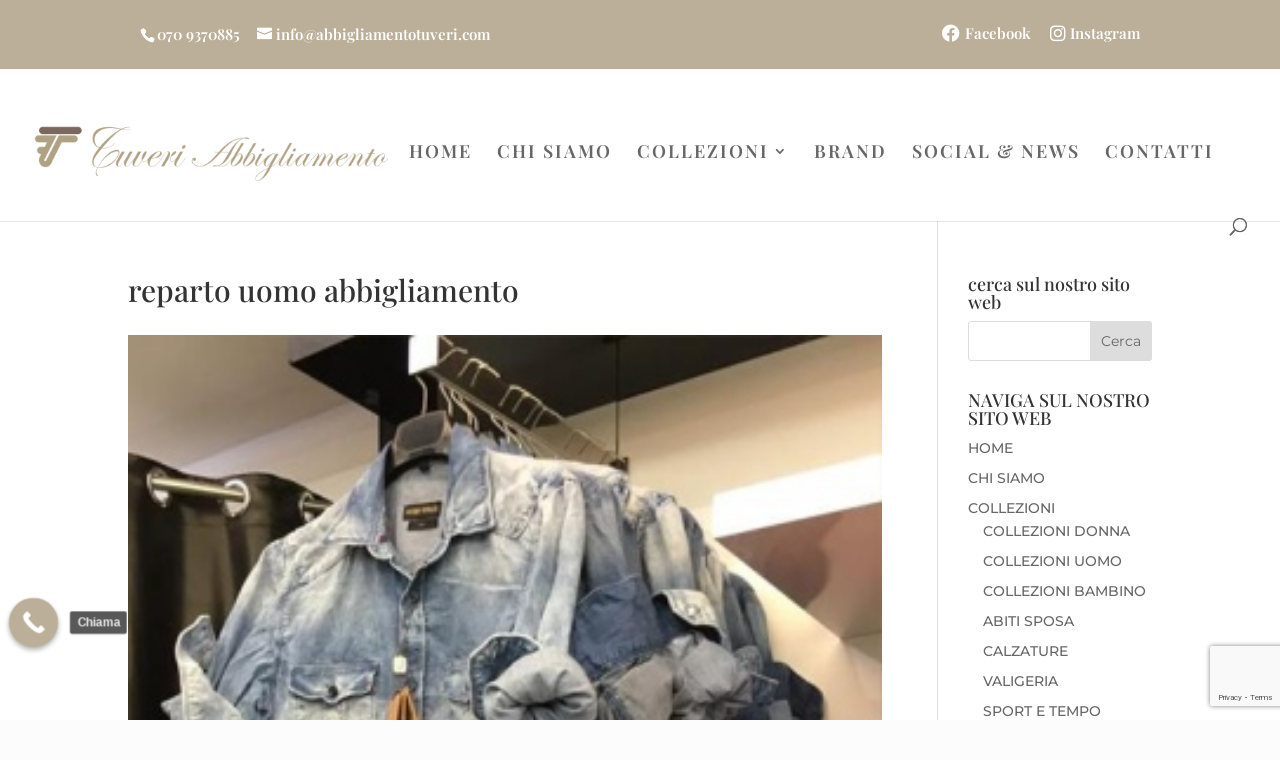

--- FILE ---
content_type: text/html; charset=utf-8
request_url: https://www.google.com/recaptcha/api2/anchor?ar=1&k=6LfOXc4pAAAAAKVX5kFriW9OiASpYjvrssj8U5R9&co=aHR0cHM6Ly93d3cudHV2ZXJpYWJiaWdsaWFtZW50by5jb206NDQz&hl=en&v=N67nZn4AqZkNcbeMu4prBgzg&size=invisible&anchor-ms=20000&execute-ms=30000&cb=hfe4p9ky9s63
body_size: 48669
content:
<!DOCTYPE HTML><html dir="ltr" lang="en"><head><meta http-equiv="Content-Type" content="text/html; charset=UTF-8">
<meta http-equiv="X-UA-Compatible" content="IE=edge">
<title>reCAPTCHA</title>
<style type="text/css">
/* cyrillic-ext */
@font-face {
  font-family: 'Roboto';
  font-style: normal;
  font-weight: 400;
  font-stretch: 100%;
  src: url(//fonts.gstatic.com/s/roboto/v48/KFO7CnqEu92Fr1ME7kSn66aGLdTylUAMa3GUBHMdazTgWw.woff2) format('woff2');
  unicode-range: U+0460-052F, U+1C80-1C8A, U+20B4, U+2DE0-2DFF, U+A640-A69F, U+FE2E-FE2F;
}
/* cyrillic */
@font-face {
  font-family: 'Roboto';
  font-style: normal;
  font-weight: 400;
  font-stretch: 100%;
  src: url(//fonts.gstatic.com/s/roboto/v48/KFO7CnqEu92Fr1ME7kSn66aGLdTylUAMa3iUBHMdazTgWw.woff2) format('woff2');
  unicode-range: U+0301, U+0400-045F, U+0490-0491, U+04B0-04B1, U+2116;
}
/* greek-ext */
@font-face {
  font-family: 'Roboto';
  font-style: normal;
  font-weight: 400;
  font-stretch: 100%;
  src: url(//fonts.gstatic.com/s/roboto/v48/KFO7CnqEu92Fr1ME7kSn66aGLdTylUAMa3CUBHMdazTgWw.woff2) format('woff2');
  unicode-range: U+1F00-1FFF;
}
/* greek */
@font-face {
  font-family: 'Roboto';
  font-style: normal;
  font-weight: 400;
  font-stretch: 100%;
  src: url(//fonts.gstatic.com/s/roboto/v48/KFO7CnqEu92Fr1ME7kSn66aGLdTylUAMa3-UBHMdazTgWw.woff2) format('woff2');
  unicode-range: U+0370-0377, U+037A-037F, U+0384-038A, U+038C, U+038E-03A1, U+03A3-03FF;
}
/* math */
@font-face {
  font-family: 'Roboto';
  font-style: normal;
  font-weight: 400;
  font-stretch: 100%;
  src: url(//fonts.gstatic.com/s/roboto/v48/KFO7CnqEu92Fr1ME7kSn66aGLdTylUAMawCUBHMdazTgWw.woff2) format('woff2');
  unicode-range: U+0302-0303, U+0305, U+0307-0308, U+0310, U+0312, U+0315, U+031A, U+0326-0327, U+032C, U+032F-0330, U+0332-0333, U+0338, U+033A, U+0346, U+034D, U+0391-03A1, U+03A3-03A9, U+03B1-03C9, U+03D1, U+03D5-03D6, U+03F0-03F1, U+03F4-03F5, U+2016-2017, U+2034-2038, U+203C, U+2040, U+2043, U+2047, U+2050, U+2057, U+205F, U+2070-2071, U+2074-208E, U+2090-209C, U+20D0-20DC, U+20E1, U+20E5-20EF, U+2100-2112, U+2114-2115, U+2117-2121, U+2123-214F, U+2190, U+2192, U+2194-21AE, U+21B0-21E5, U+21F1-21F2, U+21F4-2211, U+2213-2214, U+2216-22FF, U+2308-230B, U+2310, U+2319, U+231C-2321, U+2336-237A, U+237C, U+2395, U+239B-23B7, U+23D0, U+23DC-23E1, U+2474-2475, U+25AF, U+25B3, U+25B7, U+25BD, U+25C1, U+25CA, U+25CC, U+25FB, U+266D-266F, U+27C0-27FF, U+2900-2AFF, U+2B0E-2B11, U+2B30-2B4C, U+2BFE, U+3030, U+FF5B, U+FF5D, U+1D400-1D7FF, U+1EE00-1EEFF;
}
/* symbols */
@font-face {
  font-family: 'Roboto';
  font-style: normal;
  font-weight: 400;
  font-stretch: 100%;
  src: url(//fonts.gstatic.com/s/roboto/v48/KFO7CnqEu92Fr1ME7kSn66aGLdTylUAMaxKUBHMdazTgWw.woff2) format('woff2');
  unicode-range: U+0001-000C, U+000E-001F, U+007F-009F, U+20DD-20E0, U+20E2-20E4, U+2150-218F, U+2190, U+2192, U+2194-2199, U+21AF, U+21E6-21F0, U+21F3, U+2218-2219, U+2299, U+22C4-22C6, U+2300-243F, U+2440-244A, U+2460-24FF, U+25A0-27BF, U+2800-28FF, U+2921-2922, U+2981, U+29BF, U+29EB, U+2B00-2BFF, U+4DC0-4DFF, U+FFF9-FFFB, U+10140-1018E, U+10190-1019C, U+101A0, U+101D0-101FD, U+102E0-102FB, U+10E60-10E7E, U+1D2C0-1D2D3, U+1D2E0-1D37F, U+1F000-1F0FF, U+1F100-1F1AD, U+1F1E6-1F1FF, U+1F30D-1F30F, U+1F315, U+1F31C, U+1F31E, U+1F320-1F32C, U+1F336, U+1F378, U+1F37D, U+1F382, U+1F393-1F39F, U+1F3A7-1F3A8, U+1F3AC-1F3AF, U+1F3C2, U+1F3C4-1F3C6, U+1F3CA-1F3CE, U+1F3D4-1F3E0, U+1F3ED, U+1F3F1-1F3F3, U+1F3F5-1F3F7, U+1F408, U+1F415, U+1F41F, U+1F426, U+1F43F, U+1F441-1F442, U+1F444, U+1F446-1F449, U+1F44C-1F44E, U+1F453, U+1F46A, U+1F47D, U+1F4A3, U+1F4B0, U+1F4B3, U+1F4B9, U+1F4BB, U+1F4BF, U+1F4C8-1F4CB, U+1F4D6, U+1F4DA, U+1F4DF, U+1F4E3-1F4E6, U+1F4EA-1F4ED, U+1F4F7, U+1F4F9-1F4FB, U+1F4FD-1F4FE, U+1F503, U+1F507-1F50B, U+1F50D, U+1F512-1F513, U+1F53E-1F54A, U+1F54F-1F5FA, U+1F610, U+1F650-1F67F, U+1F687, U+1F68D, U+1F691, U+1F694, U+1F698, U+1F6AD, U+1F6B2, U+1F6B9-1F6BA, U+1F6BC, U+1F6C6-1F6CF, U+1F6D3-1F6D7, U+1F6E0-1F6EA, U+1F6F0-1F6F3, U+1F6F7-1F6FC, U+1F700-1F7FF, U+1F800-1F80B, U+1F810-1F847, U+1F850-1F859, U+1F860-1F887, U+1F890-1F8AD, U+1F8B0-1F8BB, U+1F8C0-1F8C1, U+1F900-1F90B, U+1F93B, U+1F946, U+1F984, U+1F996, U+1F9E9, U+1FA00-1FA6F, U+1FA70-1FA7C, U+1FA80-1FA89, U+1FA8F-1FAC6, U+1FACE-1FADC, U+1FADF-1FAE9, U+1FAF0-1FAF8, U+1FB00-1FBFF;
}
/* vietnamese */
@font-face {
  font-family: 'Roboto';
  font-style: normal;
  font-weight: 400;
  font-stretch: 100%;
  src: url(//fonts.gstatic.com/s/roboto/v48/KFO7CnqEu92Fr1ME7kSn66aGLdTylUAMa3OUBHMdazTgWw.woff2) format('woff2');
  unicode-range: U+0102-0103, U+0110-0111, U+0128-0129, U+0168-0169, U+01A0-01A1, U+01AF-01B0, U+0300-0301, U+0303-0304, U+0308-0309, U+0323, U+0329, U+1EA0-1EF9, U+20AB;
}
/* latin-ext */
@font-face {
  font-family: 'Roboto';
  font-style: normal;
  font-weight: 400;
  font-stretch: 100%;
  src: url(//fonts.gstatic.com/s/roboto/v48/KFO7CnqEu92Fr1ME7kSn66aGLdTylUAMa3KUBHMdazTgWw.woff2) format('woff2');
  unicode-range: U+0100-02BA, U+02BD-02C5, U+02C7-02CC, U+02CE-02D7, U+02DD-02FF, U+0304, U+0308, U+0329, U+1D00-1DBF, U+1E00-1E9F, U+1EF2-1EFF, U+2020, U+20A0-20AB, U+20AD-20C0, U+2113, U+2C60-2C7F, U+A720-A7FF;
}
/* latin */
@font-face {
  font-family: 'Roboto';
  font-style: normal;
  font-weight: 400;
  font-stretch: 100%;
  src: url(//fonts.gstatic.com/s/roboto/v48/KFO7CnqEu92Fr1ME7kSn66aGLdTylUAMa3yUBHMdazQ.woff2) format('woff2');
  unicode-range: U+0000-00FF, U+0131, U+0152-0153, U+02BB-02BC, U+02C6, U+02DA, U+02DC, U+0304, U+0308, U+0329, U+2000-206F, U+20AC, U+2122, U+2191, U+2193, U+2212, U+2215, U+FEFF, U+FFFD;
}
/* cyrillic-ext */
@font-face {
  font-family: 'Roboto';
  font-style: normal;
  font-weight: 500;
  font-stretch: 100%;
  src: url(//fonts.gstatic.com/s/roboto/v48/KFO7CnqEu92Fr1ME7kSn66aGLdTylUAMa3GUBHMdazTgWw.woff2) format('woff2');
  unicode-range: U+0460-052F, U+1C80-1C8A, U+20B4, U+2DE0-2DFF, U+A640-A69F, U+FE2E-FE2F;
}
/* cyrillic */
@font-face {
  font-family: 'Roboto';
  font-style: normal;
  font-weight: 500;
  font-stretch: 100%;
  src: url(//fonts.gstatic.com/s/roboto/v48/KFO7CnqEu92Fr1ME7kSn66aGLdTylUAMa3iUBHMdazTgWw.woff2) format('woff2');
  unicode-range: U+0301, U+0400-045F, U+0490-0491, U+04B0-04B1, U+2116;
}
/* greek-ext */
@font-face {
  font-family: 'Roboto';
  font-style: normal;
  font-weight: 500;
  font-stretch: 100%;
  src: url(//fonts.gstatic.com/s/roboto/v48/KFO7CnqEu92Fr1ME7kSn66aGLdTylUAMa3CUBHMdazTgWw.woff2) format('woff2');
  unicode-range: U+1F00-1FFF;
}
/* greek */
@font-face {
  font-family: 'Roboto';
  font-style: normal;
  font-weight: 500;
  font-stretch: 100%;
  src: url(//fonts.gstatic.com/s/roboto/v48/KFO7CnqEu92Fr1ME7kSn66aGLdTylUAMa3-UBHMdazTgWw.woff2) format('woff2');
  unicode-range: U+0370-0377, U+037A-037F, U+0384-038A, U+038C, U+038E-03A1, U+03A3-03FF;
}
/* math */
@font-face {
  font-family: 'Roboto';
  font-style: normal;
  font-weight: 500;
  font-stretch: 100%;
  src: url(//fonts.gstatic.com/s/roboto/v48/KFO7CnqEu92Fr1ME7kSn66aGLdTylUAMawCUBHMdazTgWw.woff2) format('woff2');
  unicode-range: U+0302-0303, U+0305, U+0307-0308, U+0310, U+0312, U+0315, U+031A, U+0326-0327, U+032C, U+032F-0330, U+0332-0333, U+0338, U+033A, U+0346, U+034D, U+0391-03A1, U+03A3-03A9, U+03B1-03C9, U+03D1, U+03D5-03D6, U+03F0-03F1, U+03F4-03F5, U+2016-2017, U+2034-2038, U+203C, U+2040, U+2043, U+2047, U+2050, U+2057, U+205F, U+2070-2071, U+2074-208E, U+2090-209C, U+20D0-20DC, U+20E1, U+20E5-20EF, U+2100-2112, U+2114-2115, U+2117-2121, U+2123-214F, U+2190, U+2192, U+2194-21AE, U+21B0-21E5, U+21F1-21F2, U+21F4-2211, U+2213-2214, U+2216-22FF, U+2308-230B, U+2310, U+2319, U+231C-2321, U+2336-237A, U+237C, U+2395, U+239B-23B7, U+23D0, U+23DC-23E1, U+2474-2475, U+25AF, U+25B3, U+25B7, U+25BD, U+25C1, U+25CA, U+25CC, U+25FB, U+266D-266F, U+27C0-27FF, U+2900-2AFF, U+2B0E-2B11, U+2B30-2B4C, U+2BFE, U+3030, U+FF5B, U+FF5D, U+1D400-1D7FF, U+1EE00-1EEFF;
}
/* symbols */
@font-face {
  font-family: 'Roboto';
  font-style: normal;
  font-weight: 500;
  font-stretch: 100%;
  src: url(//fonts.gstatic.com/s/roboto/v48/KFO7CnqEu92Fr1ME7kSn66aGLdTylUAMaxKUBHMdazTgWw.woff2) format('woff2');
  unicode-range: U+0001-000C, U+000E-001F, U+007F-009F, U+20DD-20E0, U+20E2-20E4, U+2150-218F, U+2190, U+2192, U+2194-2199, U+21AF, U+21E6-21F0, U+21F3, U+2218-2219, U+2299, U+22C4-22C6, U+2300-243F, U+2440-244A, U+2460-24FF, U+25A0-27BF, U+2800-28FF, U+2921-2922, U+2981, U+29BF, U+29EB, U+2B00-2BFF, U+4DC0-4DFF, U+FFF9-FFFB, U+10140-1018E, U+10190-1019C, U+101A0, U+101D0-101FD, U+102E0-102FB, U+10E60-10E7E, U+1D2C0-1D2D3, U+1D2E0-1D37F, U+1F000-1F0FF, U+1F100-1F1AD, U+1F1E6-1F1FF, U+1F30D-1F30F, U+1F315, U+1F31C, U+1F31E, U+1F320-1F32C, U+1F336, U+1F378, U+1F37D, U+1F382, U+1F393-1F39F, U+1F3A7-1F3A8, U+1F3AC-1F3AF, U+1F3C2, U+1F3C4-1F3C6, U+1F3CA-1F3CE, U+1F3D4-1F3E0, U+1F3ED, U+1F3F1-1F3F3, U+1F3F5-1F3F7, U+1F408, U+1F415, U+1F41F, U+1F426, U+1F43F, U+1F441-1F442, U+1F444, U+1F446-1F449, U+1F44C-1F44E, U+1F453, U+1F46A, U+1F47D, U+1F4A3, U+1F4B0, U+1F4B3, U+1F4B9, U+1F4BB, U+1F4BF, U+1F4C8-1F4CB, U+1F4D6, U+1F4DA, U+1F4DF, U+1F4E3-1F4E6, U+1F4EA-1F4ED, U+1F4F7, U+1F4F9-1F4FB, U+1F4FD-1F4FE, U+1F503, U+1F507-1F50B, U+1F50D, U+1F512-1F513, U+1F53E-1F54A, U+1F54F-1F5FA, U+1F610, U+1F650-1F67F, U+1F687, U+1F68D, U+1F691, U+1F694, U+1F698, U+1F6AD, U+1F6B2, U+1F6B9-1F6BA, U+1F6BC, U+1F6C6-1F6CF, U+1F6D3-1F6D7, U+1F6E0-1F6EA, U+1F6F0-1F6F3, U+1F6F7-1F6FC, U+1F700-1F7FF, U+1F800-1F80B, U+1F810-1F847, U+1F850-1F859, U+1F860-1F887, U+1F890-1F8AD, U+1F8B0-1F8BB, U+1F8C0-1F8C1, U+1F900-1F90B, U+1F93B, U+1F946, U+1F984, U+1F996, U+1F9E9, U+1FA00-1FA6F, U+1FA70-1FA7C, U+1FA80-1FA89, U+1FA8F-1FAC6, U+1FACE-1FADC, U+1FADF-1FAE9, U+1FAF0-1FAF8, U+1FB00-1FBFF;
}
/* vietnamese */
@font-face {
  font-family: 'Roboto';
  font-style: normal;
  font-weight: 500;
  font-stretch: 100%;
  src: url(//fonts.gstatic.com/s/roboto/v48/KFO7CnqEu92Fr1ME7kSn66aGLdTylUAMa3OUBHMdazTgWw.woff2) format('woff2');
  unicode-range: U+0102-0103, U+0110-0111, U+0128-0129, U+0168-0169, U+01A0-01A1, U+01AF-01B0, U+0300-0301, U+0303-0304, U+0308-0309, U+0323, U+0329, U+1EA0-1EF9, U+20AB;
}
/* latin-ext */
@font-face {
  font-family: 'Roboto';
  font-style: normal;
  font-weight: 500;
  font-stretch: 100%;
  src: url(//fonts.gstatic.com/s/roboto/v48/KFO7CnqEu92Fr1ME7kSn66aGLdTylUAMa3KUBHMdazTgWw.woff2) format('woff2');
  unicode-range: U+0100-02BA, U+02BD-02C5, U+02C7-02CC, U+02CE-02D7, U+02DD-02FF, U+0304, U+0308, U+0329, U+1D00-1DBF, U+1E00-1E9F, U+1EF2-1EFF, U+2020, U+20A0-20AB, U+20AD-20C0, U+2113, U+2C60-2C7F, U+A720-A7FF;
}
/* latin */
@font-face {
  font-family: 'Roboto';
  font-style: normal;
  font-weight: 500;
  font-stretch: 100%;
  src: url(//fonts.gstatic.com/s/roboto/v48/KFO7CnqEu92Fr1ME7kSn66aGLdTylUAMa3yUBHMdazQ.woff2) format('woff2');
  unicode-range: U+0000-00FF, U+0131, U+0152-0153, U+02BB-02BC, U+02C6, U+02DA, U+02DC, U+0304, U+0308, U+0329, U+2000-206F, U+20AC, U+2122, U+2191, U+2193, U+2212, U+2215, U+FEFF, U+FFFD;
}
/* cyrillic-ext */
@font-face {
  font-family: 'Roboto';
  font-style: normal;
  font-weight: 900;
  font-stretch: 100%;
  src: url(//fonts.gstatic.com/s/roboto/v48/KFO7CnqEu92Fr1ME7kSn66aGLdTylUAMa3GUBHMdazTgWw.woff2) format('woff2');
  unicode-range: U+0460-052F, U+1C80-1C8A, U+20B4, U+2DE0-2DFF, U+A640-A69F, U+FE2E-FE2F;
}
/* cyrillic */
@font-face {
  font-family: 'Roboto';
  font-style: normal;
  font-weight: 900;
  font-stretch: 100%;
  src: url(//fonts.gstatic.com/s/roboto/v48/KFO7CnqEu92Fr1ME7kSn66aGLdTylUAMa3iUBHMdazTgWw.woff2) format('woff2');
  unicode-range: U+0301, U+0400-045F, U+0490-0491, U+04B0-04B1, U+2116;
}
/* greek-ext */
@font-face {
  font-family: 'Roboto';
  font-style: normal;
  font-weight: 900;
  font-stretch: 100%;
  src: url(//fonts.gstatic.com/s/roboto/v48/KFO7CnqEu92Fr1ME7kSn66aGLdTylUAMa3CUBHMdazTgWw.woff2) format('woff2');
  unicode-range: U+1F00-1FFF;
}
/* greek */
@font-face {
  font-family: 'Roboto';
  font-style: normal;
  font-weight: 900;
  font-stretch: 100%;
  src: url(//fonts.gstatic.com/s/roboto/v48/KFO7CnqEu92Fr1ME7kSn66aGLdTylUAMa3-UBHMdazTgWw.woff2) format('woff2');
  unicode-range: U+0370-0377, U+037A-037F, U+0384-038A, U+038C, U+038E-03A1, U+03A3-03FF;
}
/* math */
@font-face {
  font-family: 'Roboto';
  font-style: normal;
  font-weight: 900;
  font-stretch: 100%;
  src: url(//fonts.gstatic.com/s/roboto/v48/KFO7CnqEu92Fr1ME7kSn66aGLdTylUAMawCUBHMdazTgWw.woff2) format('woff2');
  unicode-range: U+0302-0303, U+0305, U+0307-0308, U+0310, U+0312, U+0315, U+031A, U+0326-0327, U+032C, U+032F-0330, U+0332-0333, U+0338, U+033A, U+0346, U+034D, U+0391-03A1, U+03A3-03A9, U+03B1-03C9, U+03D1, U+03D5-03D6, U+03F0-03F1, U+03F4-03F5, U+2016-2017, U+2034-2038, U+203C, U+2040, U+2043, U+2047, U+2050, U+2057, U+205F, U+2070-2071, U+2074-208E, U+2090-209C, U+20D0-20DC, U+20E1, U+20E5-20EF, U+2100-2112, U+2114-2115, U+2117-2121, U+2123-214F, U+2190, U+2192, U+2194-21AE, U+21B0-21E5, U+21F1-21F2, U+21F4-2211, U+2213-2214, U+2216-22FF, U+2308-230B, U+2310, U+2319, U+231C-2321, U+2336-237A, U+237C, U+2395, U+239B-23B7, U+23D0, U+23DC-23E1, U+2474-2475, U+25AF, U+25B3, U+25B7, U+25BD, U+25C1, U+25CA, U+25CC, U+25FB, U+266D-266F, U+27C0-27FF, U+2900-2AFF, U+2B0E-2B11, U+2B30-2B4C, U+2BFE, U+3030, U+FF5B, U+FF5D, U+1D400-1D7FF, U+1EE00-1EEFF;
}
/* symbols */
@font-face {
  font-family: 'Roboto';
  font-style: normal;
  font-weight: 900;
  font-stretch: 100%;
  src: url(//fonts.gstatic.com/s/roboto/v48/KFO7CnqEu92Fr1ME7kSn66aGLdTylUAMaxKUBHMdazTgWw.woff2) format('woff2');
  unicode-range: U+0001-000C, U+000E-001F, U+007F-009F, U+20DD-20E0, U+20E2-20E4, U+2150-218F, U+2190, U+2192, U+2194-2199, U+21AF, U+21E6-21F0, U+21F3, U+2218-2219, U+2299, U+22C4-22C6, U+2300-243F, U+2440-244A, U+2460-24FF, U+25A0-27BF, U+2800-28FF, U+2921-2922, U+2981, U+29BF, U+29EB, U+2B00-2BFF, U+4DC0-4DFF, U+FFF9-FFFB, U+10140-1018E, U+10190-1019C, U+101A0, U+101D0-101FD, U+102E0-102FB, U+10E60-10E7E, U+1D2C0-1D2D3, U+1D2E0-1D37F, U+1F000-1F0FF, U+1F100-1F1AD, U+1F1E6-1F1FF, U+1F30D-1F30F, U+1F315, U+1F31C, U+1F31E, U+1F320-1F32C, U+1F336, U+1F378, U+1F37D, U+1F382, U+1F393-1F39F, U+1F3A7-1F3A8, U+1F3AC-1F3AF, U+1F3C2, U+1F3C4-1F3C6, U+1F3CA-1F3CE, U+1F3D4-1F3E0, U+1F3ED, U+1F3F1-1F3F3, U+1F3F5-1F3F7, U+1F408, U+1F415, U+1F41F, U+1F426, U+1F43F, U+1F441-1F442, U+1F444, U+1F446-1F449, U+1F44C-1F44E, U+1F453, U+1F46A, U+1F47D, U+1F4A3, U+1F4B0, U+1F4B3, U+1F4B9, U+1F4BB, U+1F4BF, U+1F4C8-1F4CB, U+1F4D6, U+1F4DA, U+1F4DF, U+1F4E3-1F4E6, U+1F4EA-1F4ED, U+1F4F7, U+1F4F9-1F4FB, U+1F4FD-1F4FE, U+1F503, U+1F507-1F50B, U+1F50D, U+1F512-1F513, U+1F53E-1F54A, U+1F54F-1F5FA, U+1F610, U+1F650-1F67F, U+1F687, U+1F68D, U+1F691, U+1F694, U+1F698, U+1F6AD, U+1F6B2, U+1F6B9-1F6BA, U+1F6BC, U+1F6C6-1F6CF, U+1F6D3-1F6D7, U+1F6E0-1F6EA, U+1F6F0-1F6F3, U+1F6F7-1F6FC, U+1F700-1F7FF, U+1F800-1F80B, U+1F810-1F847, U+1F850-1F859, U+1F860-1F887, U+1F890-1F8AD, U+1F8B0-1F8BB, U+1F8C0-1F8C1, U+1F900-1F90B, U+1F93B, U+1F946, U+1F984, U+1F996, U+1F9E9, U+1FA00-1FA6F, U+1FA70-1FA7C, U+1FA80-1FA89, U+1FA8F-1FAC6, U+1FACE-1FADC, U+1FADF-1FAE9, U+1FAF0-1FAF8, U+1FB00-1FBFF;
}
/* vietnamese */
@font-face {
  font-family: 'Roboto';
  font-style: normal;
  font-weight: 900;
  font-stretch: 100%;
  src: url(//fonts.gstatic.com/s/roboto/v48/KFO7CnqEu92Fr1ME7kSn66aGLdTylUAMa3OUBHMdazTgWw.woff2) format('woff2');
  unicode-range: U+0102-0103, U+0110-0111, U+0128-0129, U+0168-0169, U+01A0-01A1, U+01AF-01B0, U+0300-0301, U+0303-0304, U+0308-0309, U+0323, U+0329, U+1EA0-1EF9, U+20AB;
}
/* latin-ext */
@font-face {
  font-family: 'Roboto';
  font-style: normal;
  font-weight: 900;
  font-stretch: 100%;
  src: url(//fonts.gstatic.com/s/roboto/v48/KFO7CnqEu92Fr1ME7kSn66aGLdTylUAMa3KUBHMdazTgWw.woff2) format('woff2');
  unicode-range: U+0100-02BA, U+02BD-02C5, U+02C7-02CC, U+02CE-02D7, U+02DD-02FF, U+0304, U+0308, U+0329, U+1D00-1DBF, U+1E00-1E9F, U+1EF2-1EFF, U+2020, U+20A0-20AB, U+20AD-20C0, U+2113, U+2C60-2C7F, U+A720-A7FF;
}
/* latin */
@font-face {
  font-family: 'Roboto';
  font-style: normal;
  font-weight: 900;
  font-stretch: 100%;
  src: url(//fonts.gstatic.com/s/roboto/v48/KFO7CnqEu92Fr1ME7kSn66aGLdTylUAMa3yUBHMdazQ.woff2) format('woff2');
  unicode-range: U+0000-00FF, U+0131, U+0152-0153, U+02BB-02BC, U+02C6, U+02DA, U+02DC, U+0304, U+0308, U+0329, U+2000-206F, U+20AC, U+2122, U+2191, U+2193, U+2212, U+2215, U+FEFF, U+FFFD;
}

</style>
<link rel="stylesheet" type="text/css" href="https://www.gstatic.com/recaptcha/releases/N67nZn4AqZkNcbeMu4prBgzg/styles__ltr.css">
<script nonce="lhNMKv9reJIwH_UTE-QAcw" type="text/javascript">window['__recaptcha_api'] = 'https://www.google.com/recaptcha/api2/';</script>
<script type="text/javascript" src="https://www.gstatic.com/recaptcha/releases/N67nZn4AqZkNcbeMu4prBgzg/recaptcha__en.js" nonce="lhNMKv9reJIwH_UTE-QAcw">
      
    </script></head>
<body><div id="rc-anchor-alert" class="rc-anchor-alert"></div>
<input type="hidden" id="recaptcha-token" value="[base64]">
<script type="text/javascript" nonce="lhNMKv9reJIwH_UTE-QAcw">
      recaptcha.anchor.Main.init("[\x22ainput\x22,[\x22bgdata\x22,\x22\x22,\[base64]/[base64]/[base64]/bC5sW25dLmNvbmNhdChTKTpsLmxbbl09SksoUyxsKTtlbHNle2lmKGwuSTcmJm4hPTI4MylyZXR1cm47bj09MzMzfHxuPT00MTB8fG49PTI0OHx8bj09NDEyfHxuPT0yMDF8fG49PTE3N3x8bj09MjczfHxuPT0xMjJ8fG49PTUxfHxuPT0yOTc/[base64]/[base64]/[base64]/[base64]/[base64]/MjU1Okc/[base64]/[base64]/bmV3IEVbVl0oTVswXSk6eT09Mj9uZXcgRVtWXShNWzBdLE1bMV0pOnk9PTM/bmV3IEVbVl0oTVswXSxNWzFdLE1bMl0pOnk9PTQ/[base64]/ZnVuY3Rpb24oKXtyZXR1cm4gdGhpcy5BaSt3aW5kb3cucGVyZm9ybWFuY2Uubm93KCl9OmZ1bmN0aW9uKCl7cmV0dXJuK25ldyBEYXRlfSxPKS5LcT0oTy5kcj1mdW5jdGlvbihuLGwsUyxHKXtpZigoUz1tVihTKT09PSJhcnJheSI/[base64]/[base64]\\u003d\x22,\[base64]\x22,\[base64]/wqsbw6fDgMK5cgrDrg7Ctz7Cj8OsasO/TcKoMMOYZ8OSAMKaOiRHXAHClcKZD8OQwpEPLhIXKcOxwqhOM8O1NcOWOsKlwpvDscOOwo8gR8OKDyrCjjzDpkHCl1rCvEd8wrUSSXkqTMKqwoPDg2fDlhIjw5fCpEzDgsOye8Kjwpdpwo/Dl8KPwqodwpfClMKiw5xtw5Z2wobDmsO0w5/CkxvDswrCi8ObWSTCnMKJGsOwwqHCm0bDkcKIw655b8Ksw5Q9E8OJSMKlwpYYIMK0w7PDm8O/WijCuEDDlUY8wo00S1tEEQTDuXXCrcOoCxhlw5Ecwp5lw6vDq8KHw70aCMK3w55pwrQpwqfCoR/Dg3PCrMK4w4LDsU/CjsOPwoDCuyPCvcO9V8K2ExDChTrCt1nDtMOCCmBbwpvDh8O0w7ZMbg1ewoPDjlPDgMKJcBDCpMOWw5fCksKEwrvCo8K1wqsYwobCslvClgfCo0DDvcKCDArDgsKaPsOuQMOBFUllw6bCqV3DkDQfw5zCgsOHwrFPPcKGMTB/J8KYw4U+woPCmMOJEsK5RQp1wpDDpX3Dvm4mNDfDscOswo5vw5R4wq/[base64]/[base64]/DoMOUwp1TNMKjwpEbHsKKbgd+w7TCs8OtwqrDvhA3REV0Q8KkwqjDuDZjw60HXcOKwqVwTMKKw6fDoWhvwr0DwqJMwoA+wp/CjVHCkMK0Py/Cu0/Dk8O1CErCmsKKehPCr8OGZ04tw6vCqHTDhMOqSMKSSUnDo8Kiw4nDi8K2wr3DklsdXlZ+Z8KHPm97woN+csOiwpVJOHZ+w67CjzMJCxpxw57DrsO/AsOMwrtqw4FWw4AGwrvDqkZREQJ9HBlfLEvDusOIayMwE2TDuDHDmD7DuMO5FnFrCmgHa8KlwrHDgAlxZjU8w6DClcOMGcKuw50kYsOBDQYtBXrCisKbIArCpgJhbMKIw5rCkcKDVMORDMKdGTXDmsOuwq/DhBPDm0xYYMK9wo7DosOXw5tpw6A5w6XCnVbDq2pFMsO6wrHCpcKWAj9XTcKdw6V+woHDvHDCj8KHb3EQw44jwoFUe8K2ejQMTcOPe8Oaw5DCiDZ7wrV/wo3Dpj4Bwp9/w5XCscKFT8K5w4XDnDVOw4BjDBp7w4bDpsK/w4/DusKkc1HDolbCt8KgTjgaCnTDssKaB8O2dzJuNB0vSUvDjsOlLksRIH9ewp3Diw/[base64]/[base64]/DvcOSwo/[base64]/CgXHDqizCvUR2w69uQxgwNMKVXsKGNDV0ADdxDcONwozDuw3DkcOXw4TDnVjCucKUwrwWOVTCicKWM8O6XEZ/w7N8wqHCp8KowqXChMKLw5d4ecOtw7trV8OnJFxrSGHCqW7CqjnDqMKCw7nCqMK/wozCgAZALsOqVAjDqMKIwrJSPE7DpWrDsxnDksOPwonDtMOfw5tPFHXCnh/CpXpnLMK7woPDsCzCukzDrH9NPsOAwq0IByYJLcKUwrgTw4HCqsOSwoZ7wrjDrnoLwqDCkQzCu8KOwrZSQ3zCojbDmSLCvxXDlcOIwrV5woPCpFtQJcK8QiXDgCxzGFnCjwbDk8ORw43CnsOiwrXDpAjCvlwkX8O6wr/CuMO2ZcKRw4Rtwo/Do8KUwqhWwrUtw6pNdsO4wrFQVMOGwogSwp9KT8Knwr5Lw6PDjXFbwqvCpMKMe1bCnwJMDTDCj8OobMOzw4bDqcOHwpRMX3/DpsOOwp/Cm8KkXcKQNF7DsVVtw6Zww7jClcKMwqLClMKEVcKcw4powrljwqLDvMOGIW5zSF13wqNcwqU7wo/[base64]/fjPDuTNVw4NPL8KFwqnCscODRzYFwol/[base64]/CnMKCwoFHwoDDsMKFOsK6wqbDg2bCviodFsOLMB/[base64]/GcOVA8KOQsOsScOVaMKiK8KtwqsYwpUBwpQDwqBRaMKVY2HCj8KHZgoFRFsEG8OKRcKCA8KywrdkY3PDvljDqF7CncOEw7p9TTjDqcK/w7zCnsO0wpPClcOxw4FxeMK/PQgUwrXCksOrWyXCvkNnScKTIGXDlMK6wqRHN8KJwo1mw4TDmsOZGzQiw4LDu8KJOVgRw7bDhRnDlmDDkMOHLMODJy0Pw73DhCHDiRLDg289w6VbJ8OQwonDsTl7woFmwqcCQ8O0wrouKSXDp2LDisK4wo94EcK1w4xlw41LwqVEw51/w6IFwp7CksOKKXfChSFxw5wGw6LDkQDCgw8gw5sew719w5N3wqjDmQsbSMKNXcOsw4PCp8O1w5N+wqrDv8O3w5DDuF81w6IPw6bDoz3CvHbDjF/CrmHCjsOsw7HDqcObS3Blwqslw7DDuRTDkcKEwq7DsUZcJ3nCv8OVbH1eN8KGWFkJwprDvGLCl8KpBF3CmcOOE8O1w7nCksOaw6nDncKIwrbChG9NwqQ8OMKrw48VwpV4woPCugHDhcOecwXChMOkXUvDq8OSXld4NsO2R8OzwoHCv8Ozw4zDvkU0AXvDocK+wpc0wo/CnGLCksKow5XDlcOYwoEUw6LDjMK6QyXDlw54IzrDv2hxw49fJH3DpjPCv8KeaTjDpsKhwrQEfgZaWMONDcKywo7Dp8K/wqXDpUMLQFzCq8KkJMKEw5dKZHvCm8OAwrXDohkIVA/CvsO2WMKNwovCri9YwoUYwrjCsMOjUsOLw4TCi3jCqDsnw5LCnhZBwrnDmcKwwqfCr8K6X8OHwrLCmE/DqWjCkm8+w6XDmHTDt8K2OWIeYsObw4bDvgx9NRPDscK8CsOewo/[base64]/DgMKuw4kfXm7CmsK6wpkswrIZccOHcsK/wpXDjCMkKcOuPsK0w5TDoMO9Si9Cw6bDry/DrSPCsjdEERAHSxjCnMOREStQwpPCtk/DmFXCusK7w5nDssKiUmzCoinCvGBKZl3DugDCpFzDv8OuEx7Dk8KSw4jDg2Nrw7NXw4PCpjTCocORFMO4w7vCp8OEwo7CjRZ7w57Dql54w7TChsKDw5bCvFgxwqbCk2/Ci8KNAcKcwrnChUkkwoZ6QWrCn8Kzwr8uwqBGe3d9wqrDsEd5w7pcwrTDtFotIEtow5USwr/CqFEuw45Gw6/DtXbDm8OnGsOtw6DDjcKPfMOuw6APQsKFwpkcwrVGw4/DlMOeN1MpwrTCusOAwoIQwrHCvjjDm8KLOHvDnV1Bw6TCjsK0w5Bnw4FIQsKifAxbF0RrB8KpNMKHw65jeTvCn8O2dDXCksOtwonDqcKUw5AdaMKED8O1JsOdR2Yew5MHPi/CtsKSw6wBw7lFYxJrwq/DuTLDrsOiw4VewoJcYMOuEcKpwrcNw5YAw4DDqwzDv8OJAA4dw47DpEzClDHCk1/CjULCqgLCvMOgwrADd8OVDUdKJMKVbMKSGmsFJR3ClTbDqcOOw7rCgy1XwrkaYlYFw6M0wp5VwpjChE7Ci30Yw4IcYTbCncKbw6XCp8O9OnZqe8ORPiA/[base64]/wrcNdSIbwpDDqQjCj0oFEX1bw5TDszkbwrhkwpEmw75EGcOlw7rDs2nCr8O1w4PDkcK0w4VGKMKEwpUOw65zw5w9Z8KHBsO+wr7CgMKRwrHDgj/Ck8Khw5bCusKZwr4YJTVMwobDnBfDl8KdISdSd8Kufi9GwrrDjsOAw5bDlBdFwpAiw4dDwqnDvMOkKBIqw7rDpcOsQ8O7w69lJjLCjcOzEAkzw4lmTMKXwozDmDfComfCmcKCOWLDqcKuw6XDhMKhSmTCgsOew4crZ1jCj8KIwppJwrrCv1Z/En7DnC7CpcOjdgbCj8KLLEQlEcO2LMK0E8OAwpEOw6HCmTJSF8KFBMKvPMKIAMO8SDnCtU3DvkvDhMOQHcOUPsK/w5pKXMK3XsOPwpghwoA4JgQ/OMOVKw3CisK/wrzDncKRw6TCmsOgOMKMX8OXcMONZcO9wo5dw4LCtSjCtX9OQ2jCiMKqS1zDgAonWH7DrmQAw484UcKnFGzCjTZqwpMCwoDCnS/[base64]/CpELCggfCjsOWSDVDPMOLwrx1wr/DmF9mw79IwpNCD8Obwq4ZeTrCicK4w6lpwq8+dsOcVcKPw5ZLwrUyw7tYw4rCviPDs8ODZSDDozV4w6PDg8OZw5RTEnjDoMKKw6N+wrpyQx/[base64]/[base64]/[base64]/DvyXCvFPDl8KJXsObLi1jw7B3JkzCicObKsK4w4cRwqAAw5kYwr3DicKnwrPDuyMzK3DCicOEw6/DrcKVwovDgjV+wrZ1w5/DrVrCvcOfR8KTwrbDrcKmRMOOfXduCcOawrTDuhTDk8KHZMKWw5c9wqdJwrbDqsOBw67DmlPCsMKXGMKXwp3DtsKgfsK/w5V1wr8aw6E0NcKbwqxzwpQaa1HCsWrDu8OZX8O5wofDqELCklVef17CsMO/w7rDi8KMw7LCkcO8wq7DgBrCtkMZwp5uwpfCrsK5wrXDosOFwqnCjg3Du8OFFFFkZzhdw6bDoDjDjcK3LMOOBMOrw7zCtcOpD8KBw5zCm07DocO7b8OkHSjDv048wohwwp5MTsOrwrnDpRkkwpJxHDB0wpPCqV/DlsKaSsOXwr/DuCQFDTvDi2cWXFjDjH1Ew5AaYcO6wqt3TMKew4oUwqg2LcK6BMKLw7DDtsKQwpICLm7DvnTCvjYlQ2Nhw5kDwovCrsK+w6kyaMO3w7TCswPCsjjDiUDCvsK0wqVkwpLDqsKYa8OdS8Kbwqh8w7oZMwnDhMOlwrzDmcOUMEzDn8KKwo/Crg8tw6c8w7UCwoYMKjJvwpjDjsKpZX9rw6dFZARRL8KQcsOlwpJLRkPDosK/[base64]/[base64]/[base64]/w5fDhkIRwqwATMKRVMO6wrrCligDA8K8BMKww4E/w4dUw7kYw7XDq0ELwpBhLWUfKcO1b8ObwoPDq144c8OoA0NqD19VLD86w4HCqsKpw5J9w6hRQRIrQcOvw487w7QewqDChwZ/w5DCgn4FwozCsRoQOSQYcSB0aDZmwqE0E8KfT8KhLTbDmF/Ck8Kkw4cXQS/DmRl9wovChcOQwqjDvcKhw4zDrsOuw7YAw6rDvTbCnsKuZ8OLwpldw5lew6ZYMcOYVmrDpBF0w4TCtMOmRVbCgChZwo8UGcO6w5jDsU3CqMKifQfDpsOlXn/DhcO0LwrCmh/[base64]/CkcOPwpXCkx7Cvx3DksKJHsOawoFIC8KIQMOpbxTDmsKTwobDqW9zwpvDosK/WzLDlcKwwqXCnynDucO3QHMdwpAaCMOhw5IKw7vDtGXDnx02UcOZwqgbOcKzTUDCgDBtw5nDusKhBcOXw7DCqlDDmsKsRwrClXrDusOHIcKdbMOvwq7CvMKhG8O6w7TCgcKFw6/DnUfDicKwJXd9dE/Cn2Rxwotiwpkew63ColFXM8KNUcOeIcORwqcBb8OqwrzCpsKHBTLCv8Kpwq42FMKedGZwwpFqL8O6SVIzW0ANw4ccWH1mb8OJRcOJY8OxwpPDkcOcw5REw7wQW8OuwqdkZ1o+woDDj1E+NsO1XGAmwqHDn8Kiw75rw7DCosK2fMK+w4TDmArChcOBD8OQw4/DpmnCmS3Cj8Oiwp0Hw5PDoF3Cs8OIesKzPmrDr8KAG8KUIcO+woA4w7Vtw7UVYWfDvk/ChTHDisOxAVhJAyTCtEspwrcuQDnCr8KmZg0SKsK0w5Njw6/CjHzDlsKYwrtLw6TCk8ORw5BRUsOqwoxiwrfDscOKVV3CmwLDkcO1woBbVwrDmsOsOgzDg8OMTsKHZDRGa8O/w5bDsMKya3bDmMOBw4lwR0vDpMO0LSnCksOhWxnDncODwo5qwqzDgULDkRpAw7UlHMOtwqJZw6s6LMO/I20xaDMUSMOEDEIEbsOyw6UlVTPDvn3CuE8rVjRYw4XCvsKlUcK1wqd7WsKDwrIoUU3CrxHDoVxewrB2w4LCtB/Cg8Ksw6LDhxjCkErCqGlFBcO0NsKSwo87aV3DuMK3FMKgwr7Cjw0Ew7nDl8KtWTQnwr8tSMK5w7piw5DDuhfDj3nDhy/DgAQkw79eLw7DtDTDg8Kww4sQSinDj8KUdwIlw6DDusOVw7/DmjxeXsKpwqtIw5gWPsOJLMOwScKxwrw2NcOBIMKjTMOjwqXCjcKZWTMiXjpvBlliw71MwrPDgcKyT8KBSi3DqMKSYkocX8OFIsO8w6DCrMKXdEAhw6fClhPCmHbCosO+w5vCqgN8wrY7JzbDhmvDj8K8w7lJdTV7PT/[base64]/CkMOLw6JbOjgyw4TCpcKrQMKUDFLCs8ODS1FxwoEpR8KeIMKcwrdyw6gfG8Kew7pRwrhiwq/DnsOpfS5DE8Kue3PCrW/Dm8OQwopdwrYrwrgZw6vDmMOGw7fCr37DnCvDsMOVYMKOPSZ4VmPDvRDDgMKwInhSQm5YO1fCljR5YkAPw5vClsOaC8K4PyEGw4nDv3zDmCrCpsOSw4XCilYENcOqwqkrDcKTBS/CqkrCs8KNwrUgwqnDqGfDucK0RHFcw5/CncOOPMOtHsO/w4HDjUnCuzMtc2/Ci8ORwpbDhcKyEkjDn8OIwoXCiWMDG2fCisK8AMO6GXjDo8OTPsOJcHnDt8OeK8KhSiHDoMKdGsOzw7xzw7N1wp7Ci8O8HMKmw78/[base64]/[base64]/[base64]/XMOFw4jDjsODwqrCkzXDq8OCw5Z5HsKDUcOTbBjCpDXChcK9LWXDpcK/FMKtNX3DisOPBhk+w53Dj8KhfsOfOETCpy/DkMKHwovDmEEIXHEiwpIFwqYqwo7Do1nDusONwojDnh0/AhwNwrE1CBZncTLCmMOMB8K1JhZcECLDv8K5E3HDhsK8SWjDn8OYGsOXwowAwr4KVizCrMKKwo7CocOAw7rDpMOvw63CmsKDwo7CvcONbsOidwrDgEDCv8OiYMOowpktVwVPNm/DlFM/ekHCijQ9w4loPl1/[base64]/[base64]/[base64]/[base64]/woQdcCd9YMK9wq1Iw7tqwpJbXz42CsOAwoBJw6XDusORNMOaYVcjdcOtNBBjbRXClcOdJcOoDMOtWMOaw4/Cm8OMwrY1w748w7fCh1JPfW5+wofDusKNwp9iw4RwdVQpw7XDtWvDvsOCWFjDhMObw6zCuzLCm0/[base64]/CgSvDpcKPRBLDucO0Y1ZMNsO2w5gfEGDChWvCvWnClMKaU1XChsOowosdDTMbBnXDuyLCs8KiLDt4wqtZHhnCvsKmw5R/[base64]/[base64]/Dr8KuNsOwccO/[base64]/[base64]/[base64]/CrsKzQAnDmkXCusOUw5TDo8K3wqzDpcKbUHLCgMOzNyd1fcKqwrLDimMZQ3UlUcKnOcK9RHnCgFfCuMOxWX7CgsKLF8KlXsOMwrM/HsOZW8KeJi96PcKUwoJyS2LDn8O0e8OENcOHDnLDs8OJwofDssOOECTDjgt1wpUvw4/DsMKWwrULwqZSw5LCjsOrwroYw6YKw6I+w4bCiMKuwpTDmi/[base64]/CuzbCmB8ww6TCt1wvfA/[base64]/DsT7CgjJOwrIEcsOjw6jDji3DtcOMN8K9SyXDsMO4fklWwr7DrsK1XXHCsSkSwpXDiX8CJVR4OUo7w6dBf21Nw7fCsVdGeXjCnHHDs8OVwrd1w4nDjsOyEsKCwpUNw7/CtBRtwq3DoU7CkUtZw6p/w4djSsKKSsOSccK9wpRCw5LCilRYwr/DrE5Nw450w5thJMKNw4oFOsOcN8ONwo4eGMOcJ0LCkyjCtMKfw7o9CsOdwpLDpX/CpcKUVcOaZcKYw6A0EztywrhvwpDCjMOMwoFQw4hPMXUsGhXCsMKNWsKZw4LCs8KywqJPw74DV8K3HXHDocKZw6/CosOowpY3DMKGcTHCmMKEwonDh1EjN8KeKXfDp2TCocKvP0MxwoVlNcOIwrvCvlFeI1VLwrnCvgXCjMKJw7jCnxvCnMOCNhfDk2AQw5txw7TCs2DDk8OAwqrCqsK5RGcDJ8OIUUMww6PDk8OBUzx4w6oIw6/CuMOaPwUFK8ONw6YxDsKBY3sJwpjClsONwp4zZ8ObT8Knwr8fw7ULRsOWw6VqwprCg8O0PxXCg8Kdwpw5w5Npw6PDvcKcJktVQsKNM8KvD1PDigDDscKUwowfw4tLwoDCng4GRW/Cs8KEwpLDo8K0w6HClnkrAmJZw6sIw6zCp1gvLmLCsnHDmcKBw6bDnA/Dg8OzGXjDj8KTVRTDocOBw6U/[base64]/[base64]/WcOiwq3Cv0fDpCsGw4/CrcKkZFE2wpHCsG82f8KmJm3Dm8K9H8OSwoQZwqUhwqg9w7zDhhLCgMKXw64DwpTCrcOpw5ByWRPCmmLCicOUw4QPw53DtWfDn8Oxwp3CoGZ5RcKSw45Xw70RwrRISVzDsX1qLmfCksOnw7jCv00aw7sgwosCw7bCjcO1KsOKD0PDr8Kpw6vCjsOWeMKGQy/DoxBqXsK4IylOw6PDhnLDpMKEwrVGDUE2w5ouwrHCpMKBwp/ClMKcw4hxfcOHw6Vsw5TDscKrH8O7wopFRQnCsU3ClMK6w77DgwlQwoFDb8KXwp7DhsK0c8O6w6BPw57CsFkhMTwvIysGIHTDpcKLwqp9CVvDkcOPGDjCtlZYwofDgMKIwq/[base64]/[base64]/CjFbDpsKkwr85RVtTwp1ww6A8wqhxCFwDw4bDs8K/D8KXw4DCpSZMw6IrZ2lsw4TCl8OBwrRuw5rChj0Jw43CkQl6U8KWR8Oqw4bDj18ZwrbCs2owAFnCvx4Dw4IAw6/Dqgg9wpsyKATCp8Kiwp/[base64]/AMO8BMOiXX8Swq/CkRZ8w6wKNBkoPF4xCsKBQk5nw68Tw5TCvFI7RRXCrRDCp8KXXnoiw6B/w7N8G8KpDXV7w4PDu8K2w6Fjwo7DlCLDgsODPjwDeQxKw4o7VMKYw7TDtAgqw47CrjgKXh/[base64]/Cu8OLFTXDsMOVwqjDrsOEwpfCnijDv8KZw6zCuUA4QVQ8QxBvKMKdYVAFRh8uDADDo27DkGwpw5HDrwFnHMOgw5VCwrjCkyXCngfDhcKNw6pjL0cGcsO6ckPCuMOzCiHDp8O7w5YXwrsLG8Orw41lUcOuSnJ/RsO7wrrDti04w5XCrUrDhjbCli7DmcOnw5Inw7HCn13CvQhqw7t/[base64]/DtsKtPcOpwq7CoDNYw7rCmRc+wp1rw6s6w5chVMOFFMOiwqEUbMKbwpwdTSJbwqIoS1ZLw7Q6I8OLwp/Dsj3Dn8KgwrTCvQzCkiPCssOkdcOtYcKowpthwokxDsKEwrQoQsK6wpMRw4fDpBXDpX8zQBzDpwoVLcKtwpvChcONc0bCtlhCwp4bw7Q1wpLCv04MdFHDv8OXwoAlwpLDv8O/w7NKEFZ5wpHDqcKwwpbDv8Kcwq5LR8KQw5HCrMKGZcOABMOPIxpXJ8Okw47CswcfwqLDo1kwwpBfw4zDrhp4bcKBNMKxT8OVYsOsw5UYD8O5BDTDqcOYNMKnw5xZflnDs8K7w6vDui/DvHgTKmpyAi8gwrrDiXvDmhnDmcO8KUzDjgnDpmbCnk3CoMKLwqcLw5obaRgjwqnCnVcIw6/Dg8Oiwq/DmXQrw4bDhlIvbVlLw5NTR8K3w6/CqWXDgH/Dk8Oiw7YZwrZvQMO8w5LCtiIHw5RXOAQSwrhsNiM7YkBwwqhIU8KvEMKbIlgIX8K0czDCqkrCsy3Dj8KRwqjCrsK4wrxNwpsrZMOMX8OuFTAMwrJpwohLBBHDqsObDFlAwpPDin/ChCnClR/CsxjDpMKYw4pvwqENwqJhakbDtGfDnWvDucOBcTs1XsOYeWUSYkbCrmQ/[base64]/w6rCk0tDTcOowpszFcOawpJYcH9Twq7DgsKcE8OIwpTDk8K2esKGQRnCisOTwrJ8w4fCoMKawqTDn8KDacO1Uwsfw5Q6d8KuR8OEMwQHwplzPiXDrlY6GlEDw7HDkcKgwoJTwp/DucObXDTChCLChsKIN8O/w6LCuXHCr8OLAcOJPsO8Vms+w4YMWcKMIMO9MMOhwqvCvXLDusObw4VpOMOEMxjCo0FVwpszEsOWKDpvasONwrRxeXLCgXLDu1PCqi/[base64]/QMOgw6fCpjM4wofDlcKXSMOHwrRswonDoigzwrXCisOQQMOVHcKSwqPCkMKBLcOswrRhw5fDqcKITT0Wwq7DhFdsw5hFDGpGwpPDhSvCuXTDnsOVfh/DgsOccRtIeThzwp4OMBU3WsO7b2tRFgwbBg14GcOUKMO9IcKGNMKowpA/FsOGD8OGX3jDt8O1KQjDiDHDicOcUcOOVHl2SMKiSlXCisKZVMOrw7YvQsK9a0XDqmM2X8OCwo3DsV3Dq8KfMTMZOy7Dmip/[base64]/[base64]/CqMOCw6ZAw4wEwrprwqrDlcOFw7TCuTp1MD5yHB0Sw4fDi8OrwonDl8K9wrHDpmjCjzsPYit5PMK+HVnDvHEWw7XDgMOaDsONwocDQsOQwrXDrMKkwrQWwozDvcKpw7/[base64]/[base64]/w5bDv8K9wrTCnX9eFHfCgHFWfcKcw5jClsKDwoLCmgfDsQovdlcuB35iUU/DqxPDi8KlwqHDlcKgFMOfw6vDuMKAdj7Do2DDii3Do8KNCMKcwrnDoMOswrPDgMKRCGZVwqRdw4DDv39SwpHCgMO/w44Tw7BMwrLChMKNQCTDtA3DvcOywqkTw4UTTMKQw53Cn2/DssKEw5PDmcOcXjfDtMKFw5jDlnTCsMKcbDfCrF4KwpDCr8OrwpZkQcOzw5HDkGAewq0mw7XCncOqesO3LT7CicOJIVHDm0I/woLCiQsNwqNAw78hV0bDiEZxw48CwqUrw5ZYwp1Dw5BUHVPDkETCtMObwpvDtsK5w6lYwplhw7Ndw4TClsOEBgEMw6o/wqEawqjCkxDCrMOlZMK1CFzCk0FwccOEUF9UTcK0w5rDuQfCihkCw71bwqbDjcKowrMJYMKDw79Ww49dNCBawpRxKkZEw73DhinChsOmMsObRMOMEmUyQyA3wonCncO1wqY/RMOAwoxiw5I5w5nDv8OCOCIyJXzCjsKYw5nCi0HCt8OIUsK7UsKbVBzCoMKGasOXBsKeGQjDlBkLbwPCtcOcCMO+w6XDnMOjc8KVw44TwrEswoTDi1tMWADDp0/[base64]/[base64]/CgDpiIcONwqPDuz9OHkzCnV8xF8K1IMK8McKaEk/[base64]/[base64]/[base64]/Di8OUwpIrwozDsxJYSxlqw5HCv8K5BcOiBsKKw7c4E07CvTPCk2htw6x7PsKSw7LCqsKeNsK/[base64]/DicK7YURmw4bDh8KRw7nDm8O+MATDpyVtwovDoyMmOsONSAgxVGnDuBHCskpvw7QkGVkwwpZdV8KSTwFKwoXDjibDsMOsw5t4worCs8KCwqTCs2Y+OcKjw4HCqMKga8OhcAbCsUvDjHTDp8KTKcKmw7hAwr3DjjE8wo9HwpzCtV4/w5TDjH/[base64]/CqDnDucKEwrlqPTl1w6sLwqfDkcOtcyLDmRHCmcKuK8OgdG9KwoXDlRPCpRQsdsO7w65Qa8OmUA5+w4cwXcO5YMKTVsObLGIyw5swwpLDtcOjwprDnMOgwqgbwrTDrsKJcMOpTMOhEFbCnU/Dn2XCr1YtwrzDgcOKw4cOwrjCusKPF8OAwrR2w7PCnsK4w7vDmcKFwpTDvVLCuwLDpFRnAsKNCsKFVAhSwopWwp07wqHDp8KHMm/[base64]/CssOwHsOlwq7Cj2wrIsOIFmTCuV8kw77DrgXCtWEFTMOww5Atw7DCv0VOOxnDuMKuw6IzNcKxw7HDlMOSUMOVwpoHcBbCqGjDvhJ0w5LClXRRG8KhEmbDkSNZw7s/[base64]/XMOswrgKe8OMVmpfTCXDp8K2VcKLwqDCs8OXYi/[base64]/CiMOZKkzCo8KPw4QJwoZyw5sZIsKIw4Njw4FTMg3DgRzDr8K9w4MPw7hkw6vDkMKpBcKVcQXCpcO+XMKkfjnChMKEUyzDlmQDUzPDoFzDlls/HMOQC8Kpw77DjsKmbsOpwqIfw41dSlEjw5YPw6DCiMK2WcOBw4gQwpAfBMOBwoPDksOmwpgmM8K2wrlgw4jDrR/CjcOvw57DhsKDw550acKne8KRw7XCrx/CpMOtwqk2bSM2X3DDq8K9RkgzIMKqW3LCi8OOwr7DtwIQw5/DgBzCsnPCnh1uJcKWwrXClktqw4/Cr3xfwrjCrFrDicOXImNmwo/[base64]/CrSMrVMO5XMKgwr1mwrl7w4FAwpTDt8KsFsOdTcKnw4rDi0LDkCsqwpDDvcKIOMOMVcOiD8OLVcOGBMKWXsOWDTZSf8OJfQJnOgAzwqJOBsKGw5HDvcOxw4HCuxHDg2/Dg8OXbcKWQVhkwpAjLBJyJ8Kmw6ERO8OMw53CqsOuFlEiV8KywpPCph19wrXDg1rCuXIMw5RFLno+wpLDvUZRXkXDrjk2w5DDtjHCgWFQw5dgHsKOwpjDpizDlsKew6Yjwp7CjFJswqBIYcO5UsKVZMKLVn/[base64]/ClMKCF8Krdz7DlWUpwpzDmcKhw7fDjMKaw5A/CsOBw5IrIsKUTFhYwovCtS0iYEEjNBnCm0jDoDxbeTXCmsO7w6QsUsKFKAJrw61yQMOKwrZ/wovCmhJFfcOdwrokVMK/wq4tfU9BwpgawpgSwpfDr8KGw4TCiFRYw49cw5LDliNoVsKOw5ssRcKbMBXCvjTCtRkNIcObHmfDhDw3BsKzG8Oew7DClSnDjkUrwodUwplbw6VKw5/DrMOlwrzDqMK3bkTDuw4jAEQOJkUMwpNPwponwqFYw4xcPQDCvD3CpsKrwpgEw6B9w4vCrWkew4zDtyzDhcKNwpjDo3/DjyjChcOdMy5BJsOpw5V+wonCuMOYwr8dwqVfw5szG8OKwo/CrcOTDmbCtMK0wqotw73Cim0sw7nCjMKxOl1gREjCoxV1TMOjBErCrcKGwozCng/CtcKLwpPCj8K3w4EJNcOQNMKBAcKcw7nDsl5Uw4dQwo/DtTpgPMKyNMKsVnLDowYBGsKzwpzDqsONQSMcK2DCumXCpSXCgSAAJcOPTcO7REnCu3rDvH3Cl37DlcOiZsOdwqrCpcOYwqt4YWLDksOdLcOIwqDCpsO1GsKDUGx1UFXDrcOdLMOqGHgww7dVw53DgBgNw6vDscKewrIWw4QDSFw/AyVOwoQywqTCjX9oYcKRw6/DvjUZOSzDuABpX8KQScOfXjvDq8Okw4MaDcKEfXN/w5Jgw5rChsOpGmfDjkrDgsORQWUPw6XCjMKAw5DDjcOcwpDCmUQRw6jCrwrCsMO5MUJ8fAwGwqLCvMOzwozCo8Khw5JxW1F9SlUUw4DCpRTDiQnDu8OUwo/ChcKOQybCgWPCmMOmwpnDrsKOw495MWDCoApKCT3CssOsRmTCm2bCisOfwqzDoH88dhZnw6HDtUjDhhdTEHBbw4HDujF7Cg1pFcOeasOJCVjDm8K+XMK4w40nNzdHwprClsOKfMKoBCUsP8OOw6LCmzvCvUggwrvDmMOSwp/CkcOlw4PCksKswqIlwoDCrMK8IcK+wqvCnhViwoZ8Vn7ChMKLwqnDjMKfAsOAQ0/DuMO/VyLDuVvCucKsw64sUMKnw4TDmwvClsKEdlp8FcKVMcKpwp7Dr8O1wqMgw6nDmFA4wp/DtMKxw4IZSMOAQsOqTHXClcOfLsK5wpwAc28oRcKDw7YXwrxgLMOGNcKsw7fCtVbCvsK1FcKlSmPDhcK9fMO6KsKdw68PwrnDk8OFBlJ7SsOEcUIbw69xwpddAndefMKnQEBoVMOVYgDDl0jCg8Klw55qw7PCuMKnwoHCj8KgXlMowrRkQcKpCgfDrsOYwpp0dRZ/[base64]/CmsKDScOrw5Ndw6TChSHDiMKAwpxlw7JxwqHCmFFhS8KmQ3QqwqsNw5omwrrCuiAlacKRw4BTwqjCncObw7DCjTELA3DDm8KywqUmwqvCqXZkfsOQKMKHw4d/w7oAbSjDqMO9wqLDgxoYw7rCjHlqw5vDr0V7wq7Dh0QKwq86FW/[base64]/CicOVw4LCvm3Dt8OhecOtOcKVwpU5OcOKVgURaVUEVTDDmFbDlcKue8KhwrHCv8K7DlXCo8KjSjjDsMKUIBgGB8KSXsO6w77DoyjDvMOtw6zDh8OZw4jDpnludycOwpdmYz7Dt8OBw7hqw7F5w7c0wonCsMKHNip+w5N7w6/Dtn7DiMORI8OyF8O0wqbCmMK1U0Mdwqs8QzQNE8KTw5fClyzDl8KywoMBU8KnKzg/w5rDllHDqj3CgnXCksOjwrZ+V8KgwojCvMKyCcKiwrpYw47CnEbDo8O6W8K3wpQ2wr1uVksywrfCk8OEbEhAw7xDw67CuFxhw4gqChEtw68Gw7HClMOcAW8zSwjDpMOHwqZKT8KtwovDncO7FMK7ScOMC8KtDALChsKuwrHCh8OtMw9UbVXCsUdnwpfDpA/Cs8O9O8KQDcO7D1xUP8K+w7HDi8O7w7ZtL8OdI8KkVMO7CMK5woREwr4gwrfCkRwHwqXCk01/[base64]\\u003d\\u003d\x22],null,[\x22conf\x22,null,\x226LfOXc4pAAAAAKVX5kFriW9OiASpYjvrssj8U5R9\x22,0,null,null,null,1,[21,125,63,73,95,87,41,43,42,83,102,105,109,121],[7059694,655],0,null,null,null,null,0,null,0,null,700,1,null,0,\[base64]/76lBhn6iwkZoQoZnOKMAhmv8xEZ\x22,0,0,null,null,1,null,0,0,null,null,null,0],\x22https://www.tuveriabbigliamento.com:443\x22,null,[3,1,1],null,null,null,1,3600,[\x22https://www.google.com/intl/en/policies/privacy/\x22,\x22https://www.google.com/intl/en/policies/terms/\x22],\x22rW7fosR9Vq5YaXBpRNzU9GkXLr+zdCHNnzuUEd0VXY4\\u003d\x22,1,0,null,1,1770051488259,0,0,[59,119],null,[203,240,78],\x22RC-LTBFqS2lgA6yRA\x22,null,null,null,null,null,\x220dAFcWeA6EgduZTKSkFHkWqe1ZYATaBIWJTLYfxuriQIvpj7mX5CxmhdePrhVsJ4k06vkPj6dD0_RGJwHfO7iAG6y45pvU4JwaBg\x22,1770134288072]");
    </script></body></html>

--- FILE ---
content_type: application/javascript; charset=utf-8
request_url: https://cs.iubenda.com/cookie-solution/confs/js/20679361.js
body_size: -242
content:
_iub.csRC = { consApiKey: 'TPtPbDs5yKs41OnccOlolUUI713P6i4w', showBranding: false, publicId: 'a3472914-6db6-11ee-8bfc-5ad8d8c564c0', floatingGroup: false };
_iub.csEnabled = true;
_iub.csPurposes = [3,7,1,4];
_iub.cpUpd = 1724922238;
_iub.csT = 0.15;
_iub.googleConsentModeV2 = true;
_iub.totalNumberOfProviders = 3;
